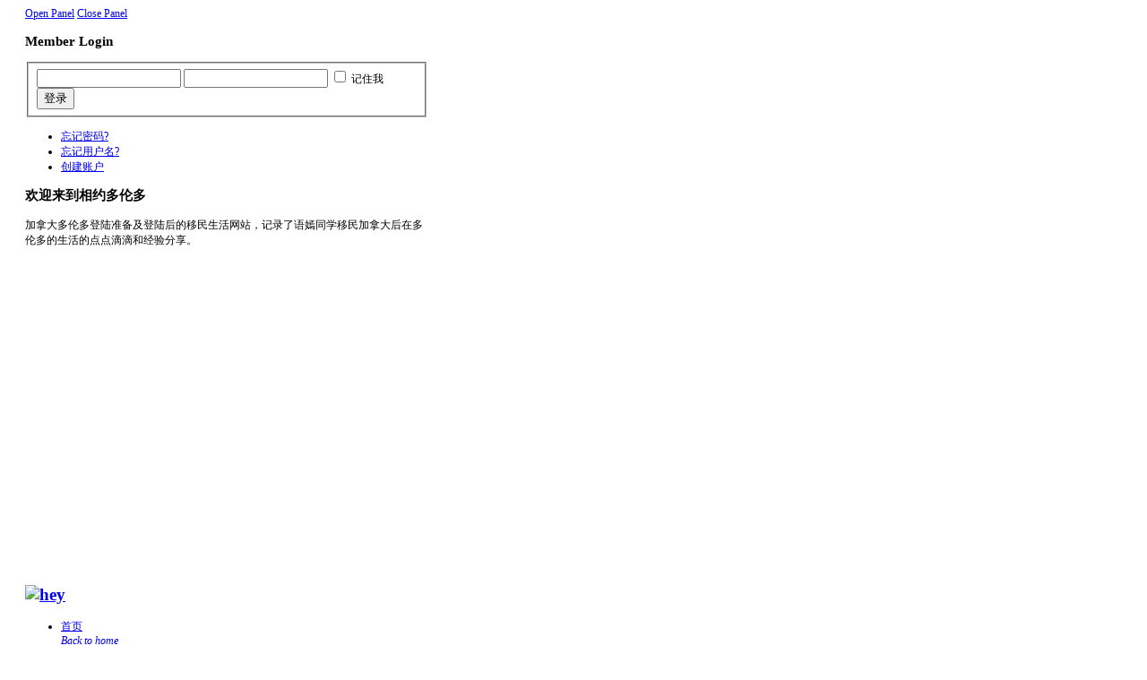

--- FILE ---
content_type: text/html; charset=utf-8
request_url: http://torontomeet.com/threads/car-and-insurance/item/375-%EF%BF%BD%EF%BF%BD%EF%BF%BD%EF%BF%BD%EF%BF%BD%EF%BF%BD%EF%BF%BD%EF%BF%BD%EF%BF%BD%EF%BF%BD%EF%BF%BD%EF%BF%BD999%EF%BF%BD%EF%BF%BD%EF%BF%BD.html
body_size: 8981
content:
<!DOCTYPE html PUBLIC "-//W3C//DTD XHTML 1.0 Transitional//EN" "http://www.w3.org/TR/xhtml1/DTD/xhtml1-transitional.dtd">
<html xmlns="http://www.w3.org/1999/xhtml" xml:lang="zh-cn" lang="zh-cn">

<head>
  <base href="http://torontomeet.com/threads/car-and-insurance/item/375-������������999���.html" />
  <meta http-equiv="content-type" content="text/html; charset=utf-8" />
  <meta name="keywords" content="租车" />
  <meta name="title" content="周末租车9.99刀" />
  <meta name="author" content="语嫣" />
  <meta name="image" content="http://www.torontomeet.com" />
  <meta name="description" content=" 2013-5-3 Enterprise的周末租车优惠活动又开始了，5月22日前，周五提车，周一还车，打电话就可以预订。而且还可以上门来接你。但是周末如果提车的话就不能提供接送服务了。 注意这个9.99只是租车的钱，保险的钱还要另外付的哦。 http://www.enterprise.com/car..." />
  <meta name="generator" content="Joomla! - Open Source Content Management" />
  <title>周末租车9.99刀</title>
  <link href="/templates/jbnewstream/favicon.ico" rel="shortcut icon" type="image/vnd.microsoft.icon" />
  <link rel="stylesheet" href="/media/system/css/modal.css" type="text/css" />
  <link rel="stylesheet" href="/templates/jbnewstream/css/k2.css" type="text/css" />
  <link rel="stylesheet" href="/components/com_jcomments/tpl/default/style.css?v=21" type="text/css" />
  <link rel="stylesheet" href="/media/mod_jcomments_top_posters/css/style.css" type="text/css" />
  <style type="text/css">
#toTop {width:100px;z-index: 10;border: 1px solid #333; background:#121212; text-align:center; padding:5px; position:fixed; bottom:0px; right:0px; cursor:pointer; display:none; color:#fff;text-transform: lowercase; font-size: 0.7em;}
  </style>
  <script src="/media/system/js/mootools-core.js" type="text/javascript"></script>
  <script src="/media/system/js/core.js" type="text/javascript"></script>
  <script src="/media/system/js/mootools-more.js" type="text/javascript"></script>
  <script src="/media/plg_jblibrary/jquery/jquery-1.7.0.min.js" type="text/javascript"></script>
  <script src="/media/system/js/mootools-core.js" type="text/javascript"></script>
  <script src="/media/system/js/core.js" type="text/javascript"></script>
  <script src="/media/system/js/mootools-more.js" type="text/javascript"></script>
  <script src="/media/system/js/modal.js" type="text/javascript"></script>
  <script src="/media/k2/assets/js/jquery-1.7.1.min.js" type="text/javascript"></script>
  <script src="/components/com_k2/js/k2.js" type="text/javascript"></script>
  <script src="/components/com_jcomments/js/jcomments-v2.3.js?v=8" type="text/javascript"></script>
  <script src="/components/com_jcomments/libraries/joomlatune/ajax.js?v=4" type="text/javascript"></script>
  <script type="text/javascript">

		window.addEvent('domready', function() {

			SqueezeBox.initialize({});
			SqueezeBox.assign($$('a.modal'), {
				parse: 'rel'
			});
		});var K2SitePath = '/';var paneltype = 'height';function keepAlive() {	var myAjax = new Request({method: "get", url: "index.php"}).send();} window.addEvent("domready", function(){ keepAlive.periodical(840000); });
  </script>


<link rel="shortcut icon" href="/templates/jbnewstream/favicon.ico" />
 
  

  <link rel="stylesheet" href="/templates/system/css/system.css" type="text/css" />
  <link rel="stylesheet" href="/templates/system/css/general.css" type="text/css" />
  <link href="/templates/zengridframework/css/joomla.css" rel="stylesheet" type="text/css" media="screen" />
  <link href="/templates/zengridframework/css/template_css.css" rel="stylesheet" type="text/css" media="screen" />
    <link href="/templates/zengridframework/css/superfish.css" rel="stylesheet" type="text/css" media="screen" />
      <link href="/templates/zengridframework/css/fonts.css" rel="stylesheet" type="text/css" media="screen" />  

  
  
  <!-- Main ZGF theme file -->
  <link href="/templates/jbnewstream/css/theme.css" rel="stylesheet" type="text/css" media="screen" />
  
  <link href="/templates/jbnewstream/css/hiliteRed.css" rel="stylesheet" type="text/css" media="screen" /><!--[if IE 6]>
<link href="/templates/jbnewstream/css/ie6.css" rel="stylesheet" type="text/css" media="screen" />
<![endif]-->

<script type="text/JavaScript" src="/templates/zengridframework/js/menus/superfish.js"></script><script type="text/JavaScript" src="/templates/zengridframework/js/menus/jquery.hoverIntent.minified.js"></script><script type="text/JavaScript" src="/templates/jbnewstream/js/template.js"></script><script type="text/JavaScript" src="/templates/zengridframework/js/menus/accordionMenu.js"></script><script type="text/JavaScript" src="/templates/zengridframework/js/effects/slide.js"></script><script type="text/javascript">
jQuery(document).ready(function(){
      
            jQuery(".moduletable-superfish ul,#nav ul")
      .supersubs({ 
            minWidth:    10,   // minimum width of sub-menus in em units 
            maxWidth:    25,   // maximum width of sub-menus in em units 
            disableHI:   true,  // set to true to disable hoverIntent detection
       
            extraWidth:  1     // extra width can ensure lines don't sometimes turn over 
                               // due to slight rounding differences and font-family 
           })
      .superfish({
        animation : {opacity:"show"},
        speed:       'normal',
        delay : 800      });  
      
              
});
</script>
<script type="text/javascript">    var _gaq = _gaq || [];   _gaq.push(['_setAccount', 'UA-37891704-5']);   _gaq.push(['_trackPageview']);    (function() {     var ga = document.createElement('script'); ga.type = 'text/javascript'; ga.async = true;     ga.src = ('https:' == document.location.protocol ? 'https://ssl' : 'http://www') + '.google-analytics.com/ga.js';     var s = document.getElementsByTagName('script')[0]; s.parentNode.insertBefore(ga, s);   })();  </script></head>

<body class="helvetica " style="font-size: 78%" >
    <div id="fontHeadings" class="DroidSans">     

<div class="fullWrap">


<!-- Nav Wrapper -->
<div class="outerWrapper navRow">
		<div class="container center" style="width:960px;">
				<div class="containerBG absolute" style="width: 920px">
						<div class="innerContainer" style="width:920px;margin-left:20px">
						
																				<!-- The tab on top -->	
										<div id="paneltab" class="tab width960">
												
													
													<a id="openPanel" rel="#panelInner" href="#">Open Panel</a>
													<a id="closePanel" rel="#panelInner" href="#">Close Panel</a>
													
												
										</div>
										<!-- / top -->
										
										
									
									<div id="memberArea" style="width:920px;height: 600px" class="overlay">
											<div id="memberAreaInner" class="panelDouble"  style="width:920px;">
											
																							<div id="panel1" style="width:450px;margin-right: 20px">
															<div class="moduletable">
			
						<div class="moduleTitle">
				<h3><span>Member Login</span></h3>
			</div>
						
			
						
			
			
						<div class="jbmoduleBody">
			<div class="flatLogin">
		<form action="/threads/car-and-insurance.html" method="post" id="login-form" >
				<fieldset class="input">
			<input id="modlgn-username" type="text" name="username" class="inputbox"  size="18" />
			<input id="modlgn-passwd" type="password" name="password" class="inputbox" size="18"  />
					<input id="modlgn-remember" type="checkbox" name="remember" class="inputbox" value="yes"/>
			<label for="modlgn-remember">记住我</label>
				<input type="submit" name="Submit" class="button" value="登录" />
		<input type="hidden" name="option" value="com_users" />
		<input type="hidden" name="task" value="user.login" />
		<input type="hidden" name="return" value="aW5kZXgucGhwP2Zvcm1hdD1odG1sJm9wdGlvbj1jb21fazImdmlldz1pdGVtJnRhc2s9Mzc1Ou+/ve+/ve+/ve+/ve+/ve+/ve+/ve+/ve+/ve+/ve+/ve+/vTk5Oe+/ve+/ve+/vSZpZD0zNzU677+977+977+977+977+977+977+977+977+977+977+977+9OTk577+977+977+9Jkl0ZW1pZD0xMjA=" />
		<input type="hidden" name="f5f678481e657a3869372390a1a017e9" value="1" />		</fieldset>
		<ul class="flatLogin">
			<li>
				<a href="/component/users/?view=reset">
				忘记密码?</a>
			</li>
			<li>
				<a href="/component/users/?view=remind">
				忘记用户名?</a>
			</li>
						<li>
				<a href="/component/users/?view=registration">
					创建账户</a>
			</li>
					</ul>
			</form>
	</div>
			</div>
						
			
		</div>
	
												</div>
											 
											 
											 
																							<div id="panel4" style="width:450px">
															<div class="moduletable">
			
						<div class="moduleTitle">
				<h3><span>欢迎来到相约多伦多</span></h3>
			</div>
						
			
						
			
			
						<div class="jbmoduleBody">
			

<div class="custom"  >
	<p>加拿大多伦多登陆准备及登陆后的移民生活网站，记录了语嫣同学移民加拿大后在多伦多的生活的点点滴滴和经验分享。</p>
<p> </p></div>
			</div>
						
			
		</div>
	
												</div>
																				</div>
											
							</div>
								
									 
									
									
								<div id="navWrapper">
										

		<div id="logo" style="width:293.33333333333px">

			<h2>
				<a href="/index.php" >

					<img src="/images/toronto/torontomeet-logo.png" alt="hey" />
													
				</a>
			</h2>
				
				</div> 
											
										<div id="navWrap" style="width:606.66666666667px">
												<div id="nav" class="helvetica">
														
																<div class="moduletable_menu">
			
						
			
						
			
			
						<div class="jbmoduleBody">
			
<ul class="menu">
<li class="item-21"><a href="/" title="Back to home" >
		首页				<br>
		<em>Back to home</em>
			</a></li><li class="item-32 active deeper parent"><a href="/threads.html" title="threads" >
		文章				<br>
		<em>threads</em>
			</a><ul><li class="item-193"><a href="/threads/search.html" >
		搜索			</a></li><li class="item-187"><a href="/threads/most-popular.html" >
		热点文章			</a></li><li class="item-58"><a href="/threads/from-beginning.html" >
		从开始看起			</a></li><li class="item-202"><a href="/threads/latest.html" >
		从现在看起			</a></li><li class="item-125"><a href="/threads/frontpage.html" >
		写在首页			</a></li><li class="item-55"><a href="/threads/preparation.html" >
		临行准备			</a></li><li class="item-115"><a href="/threads/landing.html" >
		登陆初期			</a></li><li class="item-116"><a href="/threads/school-area.html" >
		学校校区			</a></li><li class="item-117"><a href="/threads/house-rental-and-purchase.html" >
		租房买房			</a></li><li class="item-118"><a href="/threads/home-furniture.html" >
		家具相关			</a></li><li class="item-119"><a href="/threads/utilities.html" >
		电视/电话/网络			</a></li><li class="item-120 current active"><a href="/threads/car-and-insurance.html" >
		车子相关			</a></li><li class="item-121"><a href="/threads/school-and-learning.html" >
		找工学习			</a></li><li class="item-122"><a href="/threads/living-and-shopping.html" >
		生活购物			</a></li><li class="item-123"><a href="/threads/about-daughter.html" >
		女儿相关			</a></li><li class="item-124"><a href="/threads/about-son.html" >
		儿子相关			</a></li><li class="item-48"><a href="/threads/yuyan.html" >
		语嫣随笔			</a></li><li class="item-209"><a href="/threads/edu.html" >
		子女教育			</a></li><li class="item-175"><a href="/threads/sponsor.html" >
		赞助商			</a></li></ul></li><li class="item-45 deeper parent"><a href="#" title="Links" >
		常用链接				<br>
		<em>Links</em>
			</a><ul><li class="item-136"><a href="/links/scott-s-directory.html" >
		Scott's Directory 公司清单			</a></li><li class="item-146"><a href="/links/furniture.html" >
		如何找语嫣买家具？			</a></li><li class="item-200"><a href="/links/price-and-stock.html" >
		在线查询Mazin家具价格与库存			</a></li><li class="item-197"><a href="/links/special.html" >
		最新家具特价清单			</a></li><li class="item-203"><a href="http://torontomeet.com/toronto/KuCunT.htm" >
		Mazin inventory list-Toronto			</a></li><li class="item-208"><a href="https://online.mathleague.com" >
		CNML 数学系统			</a></li></ul></li></ul>
			</div>
						
			
		</div>
	

																										</div>	
										</div>
								</div>	
						</div>
				</div>
		</div>
</div>

<!-- Nav Wrapper --><!-- Banner Wrapper -->
<div class="outerWrapper bannerRow">
    <div class="container center" style="width:960px;">
        <div class="containerBG">
            <div class="innerContainer" style="width:920px;margin-left:20px">
                                
                
                <div id="banner" style="width:100%">
                    		<div class="moduletable">
			
						
			
						
			
			
						<div class="jbmoduleBody">
			

<div class="custom"  >
	<p><img src="/images/toronto/banner/banner2.jpg" border="0" alt="" /></p></div>
			</div>
						
			
		</div>
	
                </div>                 
              
                                
            </div>
        </div>
    </div>
</div>
<!-- Banner Wrapper -->
<div class="outerWrapper mainRow">
		<div class="container center" style="width:960px;">
				<div class="containerBG absolute ">
						<div class="innerContainer" style="width:920px;margin-left:20px">
										

								<div id="mainWrap" class="one">
							
																<!-- Breadcrumb -->
									<div id="breadcrumb">
													<div class="moduletable">
			
						
			
						
			
			
						<div class="jbmoduleBody">
			
<div class="breadcrumbs">
<a href="/" class="pathway">Home</a> <img src="/templates/jbnewstream/images/system/arrow.png" alt=""  /> <a href="/threads.html" class="pathway">文章</a> <img src="/templates/jbnewstream/images/system/arrow.png" alt=""  /> <a href="/threads/car-and-insurance.html" class="pathway">车子相关</a> <img src="/templates/jbnewstream/images/system/arrow.png" alt=""  /> <span>周末租车9.99刀</span></div>
			</div>
						
			
		</div>
	
									</div>
									<div class="clear"></div>
								<!-- End Breadcrumb -->
																
																
																
								
								<!-- Main Content -->
									<div id="midCol" style="width:920px;float:left;margin-right: 0px" class="one">
								
								
										<div class="clear"></div>
										

										<div id="mainContent"  class="one">
												
<div id="system-message-container">
</div>
												

<!-- Start K2 Item Layout -->
<span id="startOfPageId375"></span>

<div id="k2Container" class="itemView">

	<!-- Plugins: BeforeDisplay -->
	
	<!-- K2 Plugins: K2BeforeDisplay -->
	
	<div class="itemHeader">

				<!-- Date created -->
		<span class="itemDateCreated">
			星期五, 03 5月 2013 21:25		</span>
		
	  	  <!-- Item title -->
	  <h2 class="itemTitle">
						
	  	周末租车9.99刀
	  	
	  </h2>
	  
				<!-- Item Author -->
		<span class="itemAuthor">
			作者&nbsp;
						<a rel="author" href="/threads.html">语嫣</a>
					</span>
		
  </div>

  <!-- Plugins: AfterDisplayTitle -->
  
  <!-- K2 Plugins: K2AfterDisplayTitle -->
  
	  <div class="itemToolbar">
		<ul>
						<!-- Font Resizer -->
			<li>
				<span class="itemTextResizerTitle">字号</span>
				<a href="#" id="fontDecrease">
					<span>缩小字号</span>
					<img src="/components/com_k2/images/system/blank.gif" alt="缩小字号" />
				</a>
				<a href="#" id="fontIncrease">
					<span>加大字号</span>
					<img src="/components/com_k2/images/system/blank.gif" alt="加大字号" />
				</a>
			</li>
			
						<!-- Print Button -->
			<li>
				<a class="itemPrintLink" rel="nofollow" href="/threads/car-and-insurance/item/375-周末租车999刀.html?tmpl=component&amp;print=1" onclick="window.open(this.href,'printWindow','width=900,height=600,location=no,menubar=no,resizable=yes,scrollbars=yes'); return false;">
					<span>打印</span>
				</a>
			</li>
			
						<!-- Email Button -->
			<li>
				<a class="itemEmailLink" rel="nofollow" href="/component/mailto/?tmpl=component&amp;link=aHR0cDovL3Rvcm9udG9tZWV0LmNvbS90aHJlYWRzL2Nhci1hbmQtaW5zdXJhbmNlL2l0ZW0vMzc1Le%20/ve%20/ve%20/ve%20/ve%20/ve%20/ve%20/ve%20/ve%20/ve%20/ve%20/ve%20/vTk5Oe%20/ve%20/ve%20/vS5odG1s" onclick="window.open(this.href,'emailWindow','width=400,height=350,location=no,menubar=no,resizable=no,scrollbars=no'); return false;">
					<span>电子邮件地址</span>
				</a>
			</li>
			
			
			
			
						<!-- Anchor link to comments below - if enabled -->
			<li>
									<!-- K2 Plugins: K2CommentsCounter -->
					<a href="/threads/car-and-insurance/item/375-周末租车999刀.html#addcomments" title="Add new comment">Add new comment</a>							</li>
					</ul>
		<div class="clr"></div>
  </div>
	
		<!-- Item Rating -->
	<div class="itemRatingBlock">
		<span>给本项目评分</span>
		<div class="itemRatingForm">
			<ul class="itemRatingList">
				<li class="itemCurrentRating" id="itemCurrentRating375" style="width:0%;"></li>
				<li><a href="#" rel="375" title="5星中的1星" class="one-star">1</a></li>
				<li><a href="#" rel="375" title="5星中的2星" class="two-stars">2</a></li>
				<li><a href="#" rel="375" title="5星中的3星" class="three-stars">3</a></li>
				<li><a href="#" rel="375" title="5星中的4星" class="four-stars">4</a></li>
				<li><a href="#" rel="375" title="5星中的5星" class="five-stars">5</a></li>
			</ul>
			<div id="itemRatingLog375" class="itemRatingLog">(0 得票数)</div>
			<div class="clr"></div>
		</div>
		<div class="clr"></div>
	</div>
	
  <div class="itemBody">

	  <!-- Plugins: BeforeDisplayContent -->
	  
	  <!-- K2 Plugins: K2BeforeDisplayContent -->
	  
	  
	  	  <!-- Item text zly templates -->
	  <div class="itemFullText largerFontSize">
	  	<p><img src="/images/toronto/item/271.jpg" border="0" /></p>
<p>2013-5-3</p>
<p>Enterprise的周末租车优惠活动又开始了，5月22日前，周五提车，周一还车，打电话就可以预订。而且还可以上门来接你。但是周末如果提车的话就不能提供接送服务了。</p>
<p>注意这个9.99只是租车的钱，保险的钱还要另外付的哦。</p>
<p><a href="http://www.enterprise.com/car_rental/deeplinkmap.do?bid=002&amp;cust=MSWSRTA&amp;referedPage=multiDivOffer#tnc">http://www.enterprise.com/car_rental/deeplinkmap.do?bid=002&amp;cust=MSWSRTA&amp;referedPage=multiDivOffer#tnc</a></p>
<p> </p>
<p> </p>
<p><img src="http://www.enterprise.com/content/car_rental/images/ban_tc_peopleCollage.jpg" border="0" alt="" style="cursor: se-resize !important;" /></p>
<p> </p>
<table style="font-family: arial, helvetica, sans-serif;" width="776" border="0" cellspacing="0" cellpadding="0">
<tbody>
<tr>
<td style="font-size: 12px; font-family: arial, helvetica, sans-serif;" align="left" valign="top">Enjoy weekend rates starting from $9.99 per day when you rent from Friday through Monday at participating neighborhood locations. Special rate includes 100 miles per day.
<p>With the largest fleet in North America and a great selection of vehicles, Enterprise has it all. And, we’re always nearby at more than 6,000 locations. We'll Pick You Up®.</p>
</td>
</tr>
</tbody>
</table>
<p><img src="http://www.enterprise.com/content/car_rental/images/2011/ban_4_B04177.gif" border="0" alt="" /></p>
<p><span style="font-family: arial, helvetica, sans-serif; font-size: 11px;">Valid at participating neighborhood locations within the U.S. and Puerto Rico only for rentals reserved in advance. Rental must end on or before May 22, 2013. Offer rate of $9.99 per day applies to an Economy or Compact car rented on Friday and ending the following Monday, and includes 100 miles per day. </span></p>	  </div>
	  
		<div class="clr"></div>

	  
				<div class="itemContentFooter">

						<!-- Item Hits -->
			<span class="itemHits">
				阅读 <b>11303</b> 次数			</span>
			
						<!-- Item date modified -->
			<span class="itemDateModified">
				最后修改于 星期五, 03 5月 2013 22:02			</span>
			
			<div class="clr"></div>
		</div>
		
	  <!-- Plugins: AfterDisplayContent -->
	  
	  <!-- K2 Plugins: K2AfterDisplayContent -->
	  
	  <div class="clr"></div>
  </div>

	
    <div class="itemLinks">

				<!-- Item category -->
		<div class="itemCategory">
			<span>发布于</span>
			<a href="/threads/car-and-insurance.html">车险/买车/车子相关</a>
		</div>
		
	  	  <!-- Item tags -->
	  <div class="itemTagsBlock">
		  <span>来源</span>
		  <ul class="itemTags">
		    		    <li><a href="/threads/car-and-insurance/itemlist/tag/租车.html">租车</a></li>
		    		  </ul>
		  <div class="clr"></div>
	  </div>
	  




 








		<div class="clr"></div>
  </div>
  
    <!-- Author Block -->
  <div class="itemAuthorBlock">

  	  	<img class="itemAuthorAvatar" src="/media/k2/users/1.gif" alt="语嫣" />
  	
    <div class="itemAuthorDetails">
      <h3 class="itemAuthorName">
      	<a rel="author" href="/threads.html">语嫣</a>
      </h3>

            <p><p>冬天来了，春天还会远么？</p>
<p>QQ: 12585787</p></p>
      
            <span class="itemAuthorUrl">网站： <a rel="me" href="http://www.torontomeet.com" target="_blank">www.torontomeet.com</a></span>
      
      
			<div class="clr"></div>

			<!-- K2 Plugins: K2UserDisplay -->
			
    </div>
    <div class="clr"></div>
  </div>
  
    <!-- Latest items from author -->
	<div class="itemAuthorLatest">
		<h3>最新自 语嫣</h3>
		<ul>
						<li class="even">
				<a href="/threads/home-furniture/item/1137-2022-ifdc-summer-flyer.html">2022 IFDC Summer Flyer 暑假家具特价</a>
			</li>
						<li class="odd">
				<a href="/threads/home-furniture/item/1136-student-furniture.html">适合学生租房用的家具介绍-2021暑假</a>
			</li>
						<li class="even">
				<a href="/threads/edu/item/1135-headsprout.html">面向幼儿英语学习系统 Headsprout- 获奖无数！</a>
			</li>
						<li class="odd">
				<a href="/threads/edu/item/1134-study.html">Study.com全科学习系统的STUDY PREMIUM EDITION团购！</a>
			</li>
						<li class="even">
				<a href="/threads/edu/item/1133-medical-school.html">“专题群-医学院之路”的讨论记录</a>
			</li>
					</ul>
		<div class="clr"></div>
	</div>
	
			
  
	<div class="clr"></div>

  
  
    <!-- Item navigation -->
  <div class="itemNavigation">
  	<span class="itemNavigationTitle">此类别中更多的：</span>

				<a class="itemPrevious" href="/threads/car-and-insurance/item/374-2013车险更新.html">
			&laquo; 2013车险更新		</a>
		
				<a class="itemNext" href="/threads/car-and-insurance/item/382-2011年车险renew讨论.html">
			2011年车险renew讨论 &raquo;
		</a>
		
  </div>
  
  <!-- Plugins: AfterDisplay -->
  
  <!-- K2 Plugins: K2AfterDisplay -->
  
    <!-- K2 Plugins: K2CommentsBlock -->
  <script type="text/javascript">
<!--
var jcomments=new JComments(375, 'com_k2','/component/jcomments/');
jcomments.setList('comments-list');
//-->
</script>
<div id="jc">
<div id="comments"></div>
<a id="addcomments" href="#addcomments"></a>
<p class="message">You have no rights to post comments, pls login to post.</p>
<div id="comments-footer" align="center"><a href="http://www.joomlatune.com" title="JComments" target="_blank">JComments</a></div>
</div>  
 
		<div class="itemBackToTop">
		<a class="k2Anchor" href="/threads/car-and-insurance/item/375-周末租车999刀.html#startOfPageId375">
			返回顶部		</a>
	</div>
	
	<div class="clr"></div>
</div>
<!-- End K2 Item Layout -->
<!-- JoomlaWorks "K2" (v2.5.4) | Learn more about K2 at http://getk2.org -->


										</div>
										

										<div class="clear"></div>
										
																		</div>
								<!-- End Main Content -->
								
								
																
																</div>
								
								<div class="clear"></div>
								
														</div>
				</div>
		</div>
</div>

<!-- Bottom Row Grid -->
<div class="outerWrapper bottomRow">
		<div class="container center" style="width:960px;">
				<div class="containerBG">
						<div class="innerContainer" style="width:920px;margin-left:20px">						
								
								<div class="bottomWrap">
									<div id="bottom">
																								<div id="bottom1" style="width:293.33333333333px;margin-right: 20px">
																	<div class="moduletable">
			
						
			
						
			
			
						<div class="jbmoduleBody">
			

<div class="custom"  >
	<h1>相约多伦多-TorontoMeet.com <span style="color: #000000; font-size: 10px;">© Copyright 2012</span></h1>
<p>网站记录了语嫣同学移民加拿大后在多伦多的生活的点点滴滴和经验分享。</p>
<p>“文章内容是否已经过时需要更新？你有补充的内容么？一定不要吝啬你的评论，和大家分享点什么吧。对于后来者，那都是宝贵的信息，也是一种对我的鼓励。我希望听见大家的声音，让我们共同来培育这片树林。”--语嫣</p></div>
			</div>
						
			
		</div>
	
													</div>
																																			<div id="bottom2" style="width:136.66666666667px;margin-right: 20px">
																	<div class="moduletable">
			
						<div class="moduleTitle">
				<h3><span>评论排名</span></h3>
			</div>
						
			
						
			
			
						<div class="jbmoduleBody">
			<ul class="jcomments-top-posters">
			<li class="odd">
		
		<div class="user">
			<div class="name">
						语嫣						</div>

						<span>38</span>
			
						(<span class="votes">
														<span class="vote-good">+8</span>
												</span>)
					</div>
	</li>
			<li class="even">
		
		<div class="user">
			<div class="name">
						量体温的猫						</div>

						<span>10</span>
			
						(<span class="votes">
														<span class="vote-good">+3</span>
												</span>)
					</div>
	</li>
			<li class="odd">
		
		<div class="user">
			<div class="name">
						juliajulia						</div>

						<span>7</span>
			
						(<span class="votes">
														<span class="vote-none">0</span>
												</span>)
					</div>
	</li>
			<li class="even">
		
		<div class="user">
			<div class="name">
						轻轻木子						</div>

						<span>7</span>
			
						(<span class="votes">
														<span class="vote-good">+1</span>
												</span>)
					</div>
	</li>
			<li class="odd">
		
		<div class="user">
			<div class="name">
						yuga						</div>

						<span>5</span>
			
						(<span class="votes">
														<span class="vote-good">+1</span>
												</span>)
					</div>
	</li>
		</ul>
			</div>
						
			
		</div>
	
													</div>
																																																																				<div id="bottom6" style="width:136.66666666667px;float:right">
																	<div class="moduletable">
			
						<div class="moduleTitle">
				<h3><span>友情链接</span></h3>
			</div>
						
			
						
			
			
						<div class="jbmoduleBody">
			

<div class="custom"  >
	<p><a href="http://www.51.ca" target="_blank"><img src="/images/toronto/ad/links/51logo.jpg" border="0" alt="" /></a></p>
<p><a href="http://forum.yorkbbs.ca/showtopic-3027896.aspx" target="_blank"><img src="/images/toronto/ad/links/yorkbbs.jpg" border="0" alt="" /></a></p>
<p><a href="http://www.ourdream.ca/forums/viewthread.php?tid=113701&amp;extra=&amp;page=1" target="_blank"><img src="/images/toronto/ad/links/ourdream.jpg" border="0" alt="" /></a></p>
<p><a href="http://forum.iask.ca/threads/%E5%A4%9A%E4%BC%A6%E5%A4%9A%E7%99%BB%E9%99%86%E5%87%86%E5%A4%87%E5%8F%8A%E7%99%BB%E9%99%86%E5%90%8E%E7%9A%84%E7%94%9F%E6%B4%BB.275029/" target="_blank"><img src="/images/toronto/ad/links/jiayuan.jpg" border="0" alt="" /></a></p>
<p> </p></div>
			</div>
						
			
		</div>
	
													</div>
													
																							
											
									</div>
								</div>

						</div>
				</div>
		</div>
</div>
<!-- Bottom Row Grid -->


<div class="outerWrapper footerRow">
		<div class="container center" style="width:960px;">
			<div class="containerBG">
				<div class="innerContainer" style="width:920px;margin-left:20px">
					
					
											
					<div id="footer">
					
					
							<div id="footerLeft" style="width:px;margin-right: 20px">
									
							</div>
									
							<!-- Copyright -->				
							<div id="footerRight">
									
																</div>		
								
					</div>
					<!-- Footer -->	
					
										
						
	
					</div> <!-- innerContainer -->
				</div>	<!-- containerBG -->					
		</div> <!-- Container -->
</div>
      


</div>  <!-- Full Wrap -->  

<div class="clear"></div>

<script type="text/javascript">
  WebFontConfig = { 
        google: { families: [ 'Droid Sans' ] }
      };
  (function() {
          var wf = document.createElement('script');
          wf.src = ('https:' == document.location.protocol ? 'https' : 'http') +
              '://ajax.googleapis.com/ajax/libs/webfont/1/webfont.js';
          wf.type = 'text/javascript';
          wf.async = 'true';
          var s = document.getElementsByTagName('script')[0];
          s.parentNode.insertBefore(wf, s);
        })();
  
</script>
  
   
  
  
  
  

			<script type="text/javascript">
			jQuery(document).ready(function(){
				jQuery(function () {
				var scrollDiv = document.createElement("div");
				jQuery(scrollDiv).attr("id", "toTop").html("^ Back To Top").appendTo("body");    
				jQuery(window).scroll(function () {
						if (jQuery(this).scrollTop() != 0) {
							jQuery("#toTop").fadeIn();
						} else {
							jQuery("#toTop").fadeOut();
						}
					});
					jQuery("#toTop").click(function () {
						jQuery("body,html").animate({
							scrollTop: 0
						},
						800);
					});
				});
			});
			</script>
			</body>
</html>
   